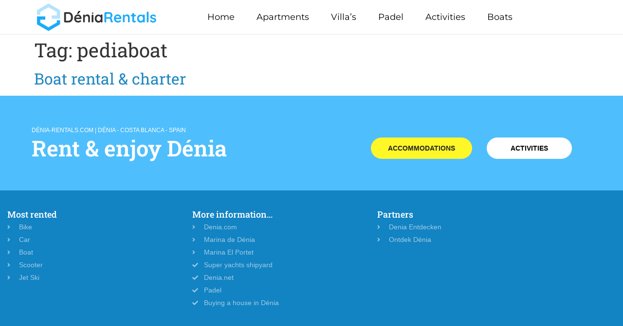

--- FILE ---
content_type: text/css
request_url: https://www.denia-rentals.com/wp-content/uploads/sites/13/elementor/css/post-3.css?ver=1763719004
body_size: 298
content:
.elementor-kit-3{--e-global-color-primary:#1cabfb;--e-global-color-secondary:#FF4268;--e-global-color-text:#7A7A7A;--e-global-color-accent:#00CE1B;--e-global-color-6acbc09:#E00817;--e-global-color-136a894:#EEE9DB70;--e-global-color-1ce17e1:#FFFFFF;--e-global-typography-primary-font-family:"Helvetica";--e-global-typography-primary-font-weight:600;--e-global-typography-secondary-font-family:"Roboto Slab";--e-global-typography-secondary-font-weight:400;--e-global-typography-text-font-family:"Roboto";--e-global-typography-text-font-weight:400;font-family:"Helvetica", Sans-serif;font-size:13px;font-weight:400;}.elementor-kit-3 e-page-transition{background-color:#FFBC7D;}.elementor-kit-3 a{color:#1F87C1;}.elementor-kit-3 h1{font-family:var( --e-global-typography-secondary-font-family ), Sans-serif;font-weight:var( --e-global-typography-secondary-font-weight );}.elementor-kit-3 h2{font-family:var( --e-global-typography-secondary-font-family ), Sans-serif;font-weight:var( --e-global-typography-secondary-font-weight );}.elementor-kit-3 h3{font-family:var( --e-global-typography-secondary-font-family ), Sans-serif;font-weight:var( --e-global-typography-secondary-font-weight );}.elementor-section.elementor-section-boxed > .elementor-container{max-width:1140px;}.e-con{--container-max-width:1140px;}.elementor-widget:not(:last-child){margin-block-end:0px;}.elementor-element{--widgets-spacing:0px 0px;--widgets-spacing-row:0px;--widgets-spacing-column:0px;}{}h1.entry-title{display:var(--page-title-display);}.site-header{padding-inline-end:0px;padding-inline-start:0px;}.site-footer .site-branding{flex-direction:column;align-items:stretch;}@media(max-width:1024px){.elementor-section.elementor-section-boxed > .elementor-container{max-width:1024px;}.e-con{--container-max-width:1024px;}}@media(max-width:767px){.elementor-section.elementor-section-boxed > .elementor-container{max-width:767px;}.e-con{--container-max-width:767px;}}

--- FILE ---
content_type: text/css
request_url: https://www.denia-rentals.com/wp-content/uploads/sites/13/elementor/css/post-17.css?ver=1763719005
body_size: 915
content:
.elementor-17 .elementor-element.elementor-element-7dfc0c:not(.elementor-motion-effects-element-type-background), .elementor-17 .elementor-element.elementor-element-7dfc0c > .elementor-motion-effects-container > .elementor-motion-effects-layer{background-color:#FFFFFF;}.elementor-17 .elementor-element.elementor-element-7dfc0c > .elementor-container{min-height:70px;}.elementor-17 .elementor-element.elementor-element-7dfc0c{border-style:solid;border-width:0px 0px 1px 0px;border-color:#E7E7E7;transition:background 0.3s, border 0.3s, border-radius 0.3s, box-shadow 0.3s;padding:0% 5% 0% 5%;}.elementor-17 .elementor-element.elementor-element-7dfc0c > .elementor-background-overlay{transition:background 0.3s, border-radius 0.3s, opacity 0.3s;}.elementor-bc-flex-widget .elementor-17 .elementor-element.elementor-element-a917638.elementor-column .elementor-widget-wrap{align-items:center;}.elementor-17 .elementor-element.elementor-element-a917638.elementor-column.elementor-element[data-element_type="column"] > .elementor-widget-wrap.elementor-element-populated{align-content:center;align-items:center;}.elementor-17 .elementor-element.elementor-element-a917638 > .elementor-element-populated{padding:0px 0px 0px 0px;}.elementor-17 .elementor-element.elementor-element-41975aaa{text-align:left;}.elementor-17 .elementor-element.elementor-element-41975aaa img{width:21vw;height:57px;object-fit:contain;object-position:center center;}.elementor-bc-flex-widget .elementor-17 .elementor-element.elementor-element-7fb95bf5.elementor-column .elementor-widget-wrap{align-items:center;}.elementor-17 .elementor-element.elementor-element-7fb95bf5.elementor-column.elementor-element[data-element_type="column"] > .elementor-widget-wrap.elementor-element-populated{align-content:center;align-items:center;}.elementor-17 .elementor-element.elementor-element-7fb95bf5 > .elementor-element-populated{padding:0px 0px 0px 0px;}.elementor-17 .elementor-element.elementor-element-2d966103{--e-transform-transition-duration:0ms;--e-nav-menu-horizontal-menu-item-margin:calc( 5px / 2 );--nav-menu-icon-size:20px;}.elementor-17 .elementor-element.elementor-element-2d966103 .elementor-menu-toggle{margin-left:auto;background-color:#FFFFFF;}.elementor-17 .elementor-element.elementor-element-2d966103 .elementor-nav-menu .elementor-item{font-family:"Montserrat", Sans-serif;font-size:18px;font-weight:400;}.elementor-17 .elementor-element.elementor-element-2d966103 .elementor-nav-menu--main .elementor-item{color:#000000;fill:#000000;padding-left:20px;padding-right:20px;}.elementor-17 .elementor-element.elementor-element-2d966103 .elementor-nav-menu--main .elementor-item:hover,
					.elementor-17 .elementor-element.elementor-element-2d966103 .elementor-nav-menu--main .elementor-item.elementor-item-active,
					.elementor-17 .elementor-element.elementor-element-2d966103 .elementor-nav-menu--main .elementor-item.highlighted,
					.elementor-17 .elementor-element.elementor-element-2d966103 .elementor-nav-menu--main .elementor-item:focus{color:#e40c14;fill:#e40c14;}.elementor-17 .elementor-element.elementor-element-2d966103 .elementor-nav-menu--main .elementor-item.elementor-item-active{color:#9E9E9E;}.elementor-17 .elementor-element.elementor-element-2d966103 .elementor-nav-menu--main:not(.elementor-nav-menu--layout-horizontal) .elementor-nav-menu > li:not(:last-child){margin-bottom:5px;}.elementor-17 .elementor-element.elementor-element-2d966103 .elementor-nav-menu--dropdown a, .elementor-17 .elementor-element.elementor-element-2d966103 .elementor-menu-toggle{color:#000000;fill:#000000;}.elementor-17 .elementor-element.elementor-element-2d966103 .elementor-nav-menu--dropdown{background-color:#FFFFFF;}.elementor-17 .elementor-element.elementor-element-2d966103 .elementor-nav-menu--dropdown a:hover,
					.elementor-17 .elementor-element.elementor-element-2d966103 .elementor-nav-menu--dropdown a:focus,
					.elementor-17 .elementor-element.elementor-element-2d966103 .elementor-nav-menu--dropdown a.elementor-item-active,
					.elementor-17 .elementor-element.elementor-element-2d966103 .elementor-nav-menu--dropdown a.highlighted,
					.elementor-17 .elementor-element.elementor-element-2d966103 .elementor-menu-toggle:hover,
					.elementor-17 .elementor-element.elementor-element-2d966103 .elementor-menu-toggle:focus{color:#9E9E9E;}.elementor-17 .elementor-element.elementor-element-2d966103 .elementor-nav-menu--dropdown a:hover,
					.elementor-17 .elementor-element.elementor-element-2d966103 .elementor-nav-menu--dropdown a:focus,
					.elementor-17 .elementor-element.elementor-element-2d966103 .elementor-nav-menu--dropdown a.elementor-item-active,
					.elementor-17 .elementor-element.elementor-element-2d966103 .elementor-nav-menu--dropdown a.highlighted{background-color:#FFFFFF;}.elementor-17 .elementor-element.elementor-element-2d966103 .elementor-nav-menu--dropdown a.elementor-item-active{color:var( --e-global-color-6acbc09 );}.elementor-17 .elementor-element.elementor-element-2d966103 .elementor-nav-menu--dropdown .elementor-item, .elementor-17 .elementor-element.elementor-element-2d966103 .elementor-nav-menu--dropdown  .elementor-sub-item{font-family:"Roboto", Sans-serif;font-size:18px;font-weight:500;}.elementor-17 .elementor-element.elementor-element-2d966103 .elementor-nav-menu--dropdown li:not(:last-child){border-style:solid;border-color:#E0E0E0;border-bottom-width:1px;}.elementor-17 .elementor-element.elementor-element-2d966103 div.elementor-menu-toggle{color:#000000;}.elementor-17 .elementor-element.elementor-element-2d966103 div.elementor-menu-toggle svg{fill:#000000;}.elementor-17 .elementor-element.elementor-element-2d966103 div.elementor-menu-toggle:hover, .elementor-17 .elementor-element.elementor-element-2d966103 div.elementor-menu-toggle:focus{color:#000000;}.elementor-17 .elementor-element.elementor-element-2d966103 div.elementor-menu-toggle:hover svg, .elementor-17 .elementor-element.elementor-element-2d966103 div.elementor-menu-toggle:focus svg{fill:#000000;}.elementor-theme-builder-content-area{height:400px;}.elementor-location-header:before, .elementor-location-footer:before{content:"";display:table;clear:both;}@media(min-width:768px){.elementor-17 .elementor-element.elementor-element-a917638{width:29.665%;}.elementor-17 .elementor-element.elementor-element-7fb95bf5{width:70%;}}@media(max-width:1024px){.elementor-17 .elementor-element.elementor-element-7dfc0c{border-width:0px 0px 0px 0px;}.elementor-17 .elementor-element.elementor-element-41975aaa img{width:31vw;}.elementor-17 .elementor-element.elementor-element-2d966103 .elementor-nav-menu .elementor-item{font-size:14px;}.elementor-17 .elementor-element.elementor-element-2d966103{--e-nav-menu-horizontal-menu-item-margin:calc( 0px / 2 );}.elementor-17 .elementor-element.elementor-element-2d966103 .elementor-nav-menu--main:not(.elementor-nav-menu--layout-horizontal) .elementor-nav-menu > li:not(:last-child){margin-bottom:0px;}}@media(max-width:767px){.elementor-17 .elementor-element.elementor-element-7dfc0c > .elementor-container{min-height:70px;}.elementor-17 .elementor-element.elementor-element-7dfc0c{border-width:0px 0px 1px 0px;padding:0px 5px 0px 5px;}.elementor-17 .elementor-element.elementor-element-a917638{width:75%;}.elementor-17 .elementor-element.elementor-element-41975aaa > .elementor-widget-container{margin:0px 0px 0px 10px;}.elementor-17 .elementor-element.elementor-element-41975aaa img{width:290px;height:73px;}.elementor-17 .elementor-element.elementor-element-7fb95bf5{width:25%;}.elementor-17 .elementor-element.elementor-element-7fb95bf5 > .elementor-widget-wrap > .elementor-widget:not(.elementor-widget__width-auto):not(.elementor-widget__width-initial):not(:last-child):not(.elementor-absolute){margin-bottom:0px;}.elementor-17 .elementor-element.elementor-element-2d966103 .elementor-nav-menu .elementor-item{font-size:20px;}.elementor-17 .elementor-element.elementor-element-2d966103 .elementor-nav-menu--dropdown a{padding-top:22px;padding-bottom:22px;}}

--- FILE ---
content_type: text/css
request_url: https://www.denia-rentals.com/wp-content/uploads/sites/13/elementor/css/post-31.css?ver=1763719005
body_size: 1486
content:
.elementor-31 .elementor-element.elementor-element-7d72135e > .elementor-container > .elementor-column > .elementor-widget-wrap{align-content:center;align-items:center;}.elementor-31 .elementor-element.elementor-element-7d72135e:not(.elementor-motion-effects-element-type-background), .elementor-31 .elementor-element.elementor-element-7d72135e > .elementor-motion-effects-container > .elementor-motion-effects-layer{background-color:#4FBEFC;}.elementor-31 .elementor-element.elementor-element-7d72135e{transition:background 0.3s, border 0.3s, border-radius 0.3s, box-shadow 0.3s;margin-top:0px;margin-bottom:0px;padding:50px 50px 50px 50px;}.elementor-31 .elementor-element.elementor-element-7d72135e > .elementor-background-overlay{transition:background 0.3s, border-radius 0.3s, opacity 0.3s;}.elementor-31 .elementor-element.elementor-element-4a80e9ce > .elementor-widget-container{margin:0px 0px 5px 0px;}.elementor-31 .elementor-element.elementor-element-4a80e9ce .elementor-heading-title{font-size:12px;font-weight:300;text-transform:uppercase;color:#ffffff;}.elementor-31 .elementor-element.elementor-element-a767224 > .elementor-widget-container{margin:3px 0px 0px 0px;}.elementor-31 .elementor-element.elementor-element-a767224{text-align:left;}.elementor-31 .elementor-element.elementor-element-a767224 .elementor-heading-title{font-size:45px;font-weight:600;color:#ffffff;}.elementor-bc-flex-widget .elementor-31 .elementor-element.elementor-element-3a14302.elementor-column .elementor-widget-wrap{align-items:flex-end;}.elementor-31 .elementor-element.elementor-element-3a14302.elementor-column.elementor-element[data-element_type="column"] > .elementor-widget-wrap.elementor-element-populated{align-content:flex-end;align-items:flex-end;}.elementor-31 .elementor-element.elementor-element-1e3f0996 .elementor-button{background-color:#FFF727;font-size:14px;font-weight:600;text-transform:uppercase;fill:#262626;color:#262626;border-radius:50px 50px 50px 50px;padding:15px 35px 15px 35px;}.elementor-31 .elementor-element.elementor-element-1e3f0996 .elementor-button:hover, .elementor-31 .elementor-element.elementor-element-1e3f0996 .elementor-button:focus{background-color:#ffffff;color:#000000;}.elementor-31 .elementor-element.elementor-element-1e3f0996 .elementor-button:hover svg, .elementor-31 .elementor-element.elementor-element-1e3f0996 .elementor-button:focus svg{fill:#000000;}.elementor-bc-flex-widget .elementor-31 .elementor-element.elementor-element-3493aeb3.elementor-column .elementor-widget-wrap{align-items:flex-end;}.elementor-31 .elementor-element.elementor-element-3493aeb3.elementor-column.elementor-element[data-element_type="column"] > .elementor-widget-wrap.elementor-element-populated{align-content:flex-end;align-items:flex-end;}.elementor-31 .elementor-element.elementor-element-46abef4a .elementor-button{background-color:#ffffff;font-size:14px;font-weight:600;text-transform:uppercase;fill:#000000;color:#000000;border-radius:50px 50px 50px 50px;padding:15px 35px 15px 34px;}.elementor-31 .elementor-element.elementor-element-46abef4a .elementor-button:hover, .elementor-31 .elementor-element.elementor-element-46abef4a .elementor-button:focus{background-color:#00ce1b;color:#ffffff;}.elementor-31 .elementor-element.elementor-element-46abef4a .elementor-button:hover svg, .elementor-31 .elementor-element.elementor-element-46abef4a .elementor-button:focus svg{fill:#ffffff;}.elementor-31 .elementor-element.elementor-element-4c6cd030 > .elementor-container > .elementor-column > .elementor-widget-wrap{align-content:flex-start;align-items:flex-start;}.elementor-31 .elementor-element.elementor-element-4c6cd030:not(.elementor-motion-effects-element-type-background), .elementor-31 .elementor-element.elementor-element-4c6cd030 > .elementor-motion-effects-container > .elementor-motion-effects-layer{background-color:#1283C3;}.elementor-31 .elementor-element.elementor-element-4c6cd030{transition:background 0.3s, border 0.3s, border-radius 0.3s, box-shadow 0.3s;padding:25px 0px 70px 0px;}.elementor-31 .elementor-element.elementor-element-4c6cd030 > .elementor-background-overlay{transition:background 0.3s, border-radius 0.3s, opacity 0.3s;}.elementor-31 .elementor-element.elementor-element-11bf0c8d > .elementor-widget-container{margin:0px 0px 7px 0px;padding:0px 0px 0px 0px;}.elementor-31 .elementor-element.elementor-element-11bf0c8d .elementor-heading-title{font-size:18px;font-weight:500;color:#ffffff;}.elementor-31 .elementor-element.elementor-element-4c21a2cb .elementor-icon-list-items:not(.elementor-inline-items) .elementor-icon-list-item:not(:last-child){padding-block-end:calc(5px/2);}.elementor-31 .elementor-element.elementor-element-4c21a2cb .elementor-icon-list-items:not(.elementor-inline-items) .elementor-icon-list-item:not(:first-child){margin-block-start:calc(5px/2);}.elementor-31 .elementor-element.elementor-element-4c21a2cb .elementor-icon-list-items.elementor-inline-items .elementor-icon-list-item{margin-inline:calc(5px/2);}.elementor-31 .elementor-element.elementor-element-4c21a2cb .elementor-icon-list-items.elementor-inline-items{margin-inline:calc(-5px/2);}.elementor-31 .elementor-element.elementor-element-4c21a2cb .elementor-icon-list-items.elementor-inline-items .elementor-icon-list-item:after{inset-inline-end:calc(-5px/2);}.elementor-31 .elementor-element.elementor-element-4c21a2cb .elementor-icon-list-icon i{color:rgba(255,255,255,0.6);transition:color 0.3s;}.elementor-31 .elementor-element.elementor-element-4c21a2cb .elementor-icon-list-icon svg{fill:rgba(255,255,255,0.6);transition:fill 0.3s;}.elementor-31 .elementor-element.elementor-element-4c21a2cb{--e-icon-list-icon-size:12px;--icon-vertical-offset:0px;}.elementor-31 .elementor-element.elementor-element-4c21a2cb .elementor-icon-list-icon{padding-inline-end:4px;}.elementor-31 .elementor-element.elementor-element-4c21a2cb .elementor-icon-list-item > .elementor-icon-list-text, .elementor-31 .elementor-element.elementor-element-4c21a2cb .elementor-icon-list-item > a{font-size:14px;font-weight:300;}.elementor-31 .elementor-element.elementor-element-4c21a2cb .elementor-icon-list-text{color:rgba(255,255,255,0.6);transition:color 0.3s;}.elementor-31 .elementor-element.elementor-element-fada39e > .elementor-widget-container{margin:0px 0px 7px 0px;}.elementor-31 .elementor-element.elementor-element-fada39e .elementor-heading-title{font-size:18px;font-weight:500;color:#ffffff;}.elementor-31 .elementor-element.elementor-element-3d00119 .elementor-icon-list-items:not(.elementor-inline-items) .elementor-icon-list-item:not(:last-child){padding-block-end:calc(5px/2);}.elementor-31 .elementor-element.elementor-element-3d00119 .elementor-icon-list-items:not(.elementor-inline-items) .elementor-icon-list-item:not(:first-child){margin-block-start:calc(5px/2);}.elementor-31 .elementor-element.elementor-element-3d00119 .elementor-icon-list-items.elementor-inline-items .elementor-icon-list-item{margin-inline:calc(5px/2);}.elementor-31 .elementor-element.elementor-element-3d00119 .elementor-icon-list-items.elementor-inline-items{margin-inline:calc(-5px/2);}.elementor-31 .elementor-element.elementor-element-3d00119 .elementor-icon-list-items.elementor-inline-items .elementor-icon-list-item:after{inset-inline-end:calc(-5px/2);}.elementor-31 .elementor-element.elementor-element-3d00119 .elementor-icon-list-icon i{color:rgba(255,255,255,0.6);transition:color 0.3s;}.elementor-31 .elementor-element.elementor-element-3d00119 .elementor-icon-list-icon svg{fill:rgba(255,255,255,0.6);transition:fill 0.3s;}.elementor-31 .elementor-element.elementor-element-3d00119{--e-icon-list-icon-size:12px;--icon-vertical-offset:0px;}.elementor-31 .elementor-element.elementor-element-3d00119 .elementor-icon-list-icon{padding-inline-end:4px;}.elementor-31 .elementor-element.elementor-element-3d00119 .elementor-icon-list-item > .elementor-icon-list-text, .elementor-31 .elementor-element.elementor-element-3d00119 .elementor-icon-list-item > a{font-size:14px;font-weight:300;}.elementor-31 .elementor-element.elementor-element-3d00119 .elementor-icon-list-text{color:rgba(255,255,255,0.6);transition:color 0.3s;}.elementor-31 .elementor-element.elementor-element-f33160f > .elementor-widget-container{margin:0px 0px 7px 0px;}.elementor-31 .elementor-element.elementor-element-f33160f .elementor-heading-title{font-size:18px;font-weight:500;color:#ffffff;}.elementor-31 .elementor-element.elementor-element-17061d5 .elementor-icon-list-items:not(.elementor-inline-items) .elementor-icon-list-item:not(:last-child){padding-block-end:calc(5px/2);}.elementor-31 .elementor-element.elementor-element-17061d5 .elementor-icon-list-items:not(.elementor-inline-items) .elementor-icon-list-item:not(:first-child){margin-block-start:calc(5px/2);}.elementor-31 .elementor-element.elementor-element-17061d5 .elementor-icon-list-items.elementor-inline-items .elementor-icon-list-item{margin-inline:calc(5px/2);}.elementor-31 .elementor-element.elementor-element-17061d5 .elementor-icon-list-items.elementor-inline-items{margin-inline:calc(-5px/2);}.elementor-31 .elementor-element.elementor-element-17061d5 .elementor-icon-list-items.elementor-inline-items .elementor-icon-list-item:after{inset-inline-end:calc(-5px/2);}.elementor-31 .elementor-element.elementor-element-17061d5 .elementor-icon-list-icon i{color:rgba(255,255,255,0.6);transition:color 0.3s;}.elementor-31 .elementor-element.elementor-element-17061d5 .elementor-icon-list-icon svg{fill:rgba(255,255,255,0.6);transition:fill 0.3s;}.elementor-31 .elementor-element.elementor-element-17061d5{--e-icon-list-icon-size:12px;--icon-vertical-offset:0px;}.elementor-31 .elementor-element.elementor-element-17061d5 .elementor-icon-list-icon{padding-inline-end:4px;}.elementor-31 .elementor-element.elementor-element-17061d5 .elementor-icon-list-item > .elementor-icon-list-text, .elementor-31 .elementor-element.elementor-element-17061d5 .elementor-icon-list-item > a{font-size:14px;font-weight:300;}.elementor-31 .elementor-element.elementor-element-17061d5 .elementor-icon-list-text{color:rgba(255,255,255,0.6);transition:color 0.3s;}.elementor-31 .elementor-element.elementor-element-6078a2f8 > .elementor-container > .elementor-column > .elementor-widget-wrap{align-content:center;align-items:center;}.elementor-31 .elementor-element.elementor-element-6078a2f8:not(.elementor-motion-effects-element-type-background), .elementor-31 .elementor-element.elementor-element-6078a2f8 > .elementor-motion-effects-container > .elementor-motion-effects-layer{background-color:#126593;}.elementor-31 .elementor-element.elementor-element-6078a2f8 > .elementor-container{min-height:50px;}.elementor-31 .elementor-element.elementor-element-6078a2f8{transition:background 0.3s, border 0.3s, border-radius 0.3s, box-shadow 0.3s;}.elementor-31 .elementor-element.elementor-element-6078a2f8 > .elementor-background-overlay{transition:background 0.3s, border-radius 0.3s, opacity 0.3s;}.elementor-31 .elementor-element.elementor-element-cdc2f56{text-align:left;}.elementor-31 .elementor-element.elementor-element-cdc2f56 .elementor-heading-title{font-size:14px;font-weight:300;color:rgba(255,255,255,0.37);}.elementor-31 .elementor-element.elementor-element-16e0b560{--grid-template-columns:repeat(0, auto);--icon-size:15px;--grid-column-gap:24px;--grid-row-gap:0px;}.elementor-31 .elementor-element.elementor-element-16e0b560 .elementor-widget-container{text-align:right;}.elementor-31 .elementor-element.elementor-element-16e0b560 .elementor-social-icon{background-color:rgba(0,0,0,0);--icon-padding:0em;}.elementor-31 .elementor-element.elementor-element-16e0b560 .elementor-social-icon i{color:rgba(255,255,255,0.39);}.elementor-31 .elementor-element.elementor-element-16e0b560 .elementor-social-icon svg{fill:rgba(255,255,255,0.39);}.elementor-31 .elementor-element.elementor-element-16e0b560 .elementor-social-icon:hover i{color:#ffffff;}.elementor-31 .elementor-element.elementor-element-16e0b560 .elementor-social-icon:hover svg{fill:#ffffff;}.elementor-theme-builder-content-area{height:400px;}.elementor-location-header:before, .elementor-location-footer:before{content:"";display:table;clear:both;}@media(max-width:1024px){.elementor-31 .elementor-element.elementor-element-7d72135e{padding:50px 20px 50px 20px;}.elementor-31 .elementor-element.elementor-element-a767224 .elementor-heading-title{font-size:30px;}.elementor-31 .elementor-element.elementor-element-1e3f0996 .elementor-button{font-size:12px;}.elementor-31 .elementor-element.elementor-element-46abef4a > .elementor-widget-container{padding:0px 0px 0px 0px;}.elementor-31 .elementor-element.elementor-element-46abef4a .elementor-button{font-size:12px;}.elementor-31 .elementor-element.elementor-element-4c6cd030{padding:25px 25px 50px 25px;}.elementor-31 .elementor-element.elementor-element-4c21a2cb .elementor-icon-list-item > .elementor-icon-list-text, .elementor-31 .elementor-element.elementor-element-4c21a2cb .elementor-icon-list-item > a{font-size:13px;}.elementor-31 .elementor-element.elementor-element-3d00119 .elementor-icon-list-item > .elementor-icon-list-text, .elementor-31 .elementor-element.elementor-element-3d00119 .elementor-icon-list-item > a{font-size:13px;}.elementor-31 .elementor-element.elementor-element-17061d5 .elementor-icon-list-item > .elementor-icon-list-text, .elementor-31 .elementor-element.elementor-element-17061d5 .elementor-icon-list-item > a{font-size:13px;}.elementor-31 .elementor-element.elementor-element-6078a2f8{padding:25px 20px 25px 20px;}.elementor-31 .elementor-element.elementor-element-16e0b560 .elementor-widget-container{text-align:right;}}@media(max-width:767px){.elementor-31 .elementor-element.elementor-element-7d72135e{padding:30px 20px 30px 20px;}.elementor-31 .elementor-element.elementor-element-4a80e9ce{text-align:left;}.elementor-31 .elementor-element.elementor-element-a767224 > .elementor-widget-container{padding:0px 0px 15px 0px;}.elementor-31 .elementor-element.elementor-element-a767224{text-align:left;}.elementor-31 .elementor-element.elementor-element-a767224 .elementor-heading-title{font-size:30px;}.elementor-31 .elementor-element.elementor-element-3a14302{width:100%;}.elementor-31 .elementor-element.elementor-element-3a14302 > .elementor-widget-wrap > .elementor-widget:not(.elementor-widget__width-auto):not(.elementor-widget__width-initial):not(:last-child):not(.elementor-absolute){margin-bottom:0px;}.elementor-31 .elementor-element.elementor-element-3a14302 > .elementor-element-populated{margin:0px 0px 0px 0px;--e-column-margin-right:0px;--e-column-margin-left:0px;padding:0px 0px 0px 0px;}.elementor-31 .elementor-element.elementor-element-1e3f0996{width:100%;max-width:100%;}.elementor-31 .elementor-element.elementor-element-1e3f0996 .elementor-button{padding:15px 20px 15px 20px;}.elementor-31 .elementor-element.elementor-element-3493aeb3{width:100%;}.elementor-31 .elementor-element.elementor-element-3493aeb3 > .elementor-widget-wrap > .elementor-widget:not(.elementor-widget__width-auto):not(.elementor-widget__width-initial):not(:last-child):not(.elementor-absolute){margin-bottom:0px;}.elementor-31 .elementor-element.elementor-element-3493aeb3 > .elementor-element-populated{margin:19px 0px 0px 0px;--e-column-margin-right:0px;--e-column-margin-left:0px;padding:0px 0px 0px 0px;}.elementor-31 .elementor-element.elementor-element-46abef4a > .elementor-widget-container{margin:0px 0px 0px 0px;}.elementor-31 .elementor-element.elementor-element-46abef4a .elementor-button{padding:15px 20px 15px 20px;}.elementor-31 .elementor-element.elementor-element-4c6cd030{padding:0px 020px 30px 20px;}.elementor-31 .elementor-element.elementor-element-67cf8650{width:50%;}.elementor-31 .elementor-element.elementor-element-0b0899c{width:50%;}.elementor-31 .elementor-element.elementor-element-4a1d099{width:50%;}.elementor-31 .elementor-element.elementor-element-6078a2f8{padding:20px 20px 20px 20px;}.elementor-31 .elementor-element.elementor-element-cdc2f56 > .elementor-widget-container{padding:0px 0px 25px 0px;}.elementor-31 .elementor-element.elementor-element-cdc2f56{text-align:center;}.elementor-31 .elementor-element.elementor-element-16e0b560 .elementor-widget-container{text-align:center;}}@media(min-width:768px){.elementor-31 .elementor-element.elementor-element-5deee6c2{width:54.747%;}.elementor-31 .elementor-element.elementor-element-3a14302{width:27.281%;}.elementor-31 .elementor-element.elementor-element-3493aeb3{width:17.971%;}}@media(max-width:1024px) and (min-width:768px){.elementor-31 .elementor-element.elementor-element-5deee6c2{width:50%;}.elementor-31 .elementor-element.elementor-element-3a14302{width:25%;}.elementor-31 .elementor-element.elementor-element-3493aeb3{width:22%;}.elementor-31 .elementor-element.elementor-element-67cf8650{width:25%;}.elementor-31 .elementor-element.elementor-element-0b0899c{width:25%;}.elementor-31 .elementor-element.elementor-element-4a1d099{width:25%;}}

--- FILE ---
content_type: text/css
request_url: https://www.denia-rentals.com/wp-content/uploads/sites/13/so-css/so-css-hello-elementor.css?ver=1709816596
body_size: 1683
content:
body {
  font-size: 1.1rem !important;
}

.bizintro {margin-top:50px;}
.biz {
		    border: solid 1px #746c6c;
		background-color:#fff;
		padding-bottom:20px;
}

.bizhero {margin-top:10px; margin-bottom:20px;}
.bizname {
      font-size: 22px;
    font-weight: bold;
		text-align:center;
}


.bizlogo {
    height: 110px;
		position:relative;
}

.bizlogo img {
 max-width: 200px;
    max-height: 80px;
    position: absolute;
    left: 0;
    right: 0;
    margin: auto;
    top: 0;
    bottom: 0;
}

.blocklink {
		margin-left:10px;
		margin-right:10px;
		background-color: #fff;		
}

.blocklink ul.arrowlist li {padding-left:5px; }

.blocklink ul {
    padding: 0;
    margin: 16px 0 0 0 !important;  
}

.blocklink ul li {
    list-style: none;
    padding: 0;
    margin: 0;
}

.blocklink a {
    color: #222;
		font-size: 20px;
}

.blocklink a:hover {color: #1cabfb; tex-decoration:underline;}

.blocklink {position:relative;}
.blocklink h3 {
    display: block;
    background-color: #fff727;
    color: #000;
    position: absolute;
    top: 0;
    left: 0;
    z-index: 1;
    font-size: 19px;
    max-width: 60%;
    padding: 6px 10px;
		word-wrap: break-word;
}

.elementor-widget-text-editor h1 {font-weight:bold;}
.elementor-widget-text-editor h2 {font-weight:bold;}
.elementor-widget-text-editor h3 {}
.elementor-widget-text-editor h4 {}

.elementor-widget-text-editor ol {margin-bottom: 20px;}

/*leestips : onderwerken op de pagina als linklijst bovenaan */

.leestips ul {margin:0; padding:0;}

.leestips ul li {
    display: inline-flex;
 margin: 0 1% 10px 0;
}

.leestips ul li a {
    border: none;
    background-color: #f7e4f8;
    font-size: 16px;
    padding: 2px 10px;
    color: #000;
}

.leestips ul li a:hover {
    border: none;
    background-color: #f9b4fd;
}

.elementor-widget-text-editor ul {
    margin-bottom: 15px;
}

/*booking.com wide bar */
.bookingwide {
    height: 270px;
}

/*padding left right naast sections*/
.elementor-column-gap-default>.elementor-column>.elementor-element-populated {
    padding: 15px;
}

/*toon verhuurbedrijven van 1 onderwerp achter elkaar*/
.singleitem ul li {
    display: inline-flex;
    border: solid 1px #dae5f9;
    background-color: #f5f8fc;
    border-radius: 4px;
    margin-bottom: 12px;
    margin-right: 13px;
    font-size: 17px;
}


/*activity*/
.act {border:solid 1px #f5f5f5; border-radius:6px;background-color:#fff; transition: all .2s ease-in-out; }
.act:hover img { transform: scale(1.04);transition: all .2s ease-in-out;}
.actprice:before {content: 'From € ';float: left;
    margin-right: 7px;}
.acttitle h2 {    font-size: 20px;
    font-weight: 700;
    margin-bottom: 18px;
    font-family: sans-serif;
    line-height: 25px; }
.actprice:after  {content:'per person'; margin-left:5px;} 
.actprice { display: flex;
    font-weight: 700;
    margin-top: 15px;
    color: #e64253;
    padding-left: 30px; }
.actusp {font-size:16px;}

.rtitle h2 {
font-size:40px;}

.introbox h2 {
    font-weight: 700;
    font-size: 17px;
    background-color: #222;
    color: #fff;
    width: fit-content;
    padding: 2px 8px;
    text-transform: lowercase;
}

.introbox h1 {font-size:30px;}
/*pedia stuff*/

.pediatitle {margin:0 !important;}
.pediatitle h3 {
			font-weight:bold;
		font-size:24px;
		    margin-bottom: 0;
		padding: 8px 20px;
}

.pediawrap {
box-shadow: 0px 3px 8px #00000026;
		background-color:#fff;
		margin-bottom: 30px !important;
}

.pediawrap img {padding: 6px 6px 0 6px;}


.pediabox ul li:before {
    content: '→';
    margin-right: 7px;
}

.pediabox ul {	
    margin: 0;
    padding: 0;
padding-bottom: 20px;
		padding-top:5px; 
    font-size: 16px;}

.pediabox ul a {text-decoration:none; color:#555;}
.pediabox ul a:hover {text-decoration:underline;}
.pediabox ul li {list-style-type:none; padding: 2px 20px; }

/*arrowlist*/

ul.arrowlist li:before {
    content: '→';
    margin-right: 7px;
}

ul.arrowlist {	
    margin: 0;
    padding: 0;
padding-bottom: 20px;
		padding-top:5px; 
    font-size: 17px;}

ul.arrowlist a {text-decoration:none; color:#555;}
ul.arrowlist a:hover {text-decoration:underline;}
ul.arrowlist li {list-style-type:none; padding: 2px 20px; }


/*algemene settings voor header*/
.header {margin-bottom:30px; height:450px;}


.headertxtwrap {
    display: inline-flex;
    justify-content: flex-end;
    margin-bottom: 30px;
}

.headertxtwrapright {
    display: flex;
    justify-content: end;
		text-align:right;
}

.header h2 {
    color: #FFF;
    background-color: #1cabfb;
		font-family: 'Roboto Slab';
    font-weight: bold;
    font-size: 40px;
    /* text-shadow: 0 0 3px white; */
    display: inline-block;
    padding: 3px 12px;
		margin:0;
}

.header h3 {
		   font-weight: bold;
    font-size: 24px;
		color:#fff;
		    margin: 10px 0 10px 0;
}


/*block quote*/

.quote { font-size: 30px;
    text-align: center;
    font-weight: 700;
    max-width: 800px;
    margin-bottom: 40px;
		margin-top:40px;
    display: block;
    margin-left: auto;
    margin-right: auto;
    font-style: italic;
    color: #5b7a9b;}

p.quote::after {
    content: '"';
}
p.quote:before {
    content: '"';
}

a.knop {
  background-color: #e00817;
  color: #FFF;
  padding: 8px 24px;
		margin-top:15px;
  border-radius: 100px;
display: block;
    width: fit-content;
}

a.knop:hover {
  background-color: #ff841a;
}

a.knopxl {
    text-shadow: 0 0 2px rgb(0 0 0 / 35%);
    font-size: 20px;
    text-transform: none;
     padding: 9px 35px;
    border-radius: 1000px;
    color: #FFF;
    background-color: #44bb6d;
    text-align: center;
    box-shadow: inset 0 -2px 0 0 #35a85c;
    font-weight: 700;
    margin: 10px 0 10px 0;
    display: inline-block;
}

a.knopxl:hover {
    background-color: #35a85c;
    box-shadow: inset 0 -2px 0 0 #4d9b60;
    text-decoration: none;
}


/*media queries */

@media only screen and (max-width: 767px) { 
		
		
		h1 {font-size:32px;}
		h2 {font-size:26px;}
		h3 {font-size:22px;}
		.header {height:250px; margin-bottom:10px;}
.header h2 {font-size:22px;}
.header h3 {font-size: 16px;}
.rtitle h2 {font-size: 30px; font-weight:bold;}
.introbox h1 {font-size: 14px;}
.introbox h2  {font-size: 15px;}
		.pediabox ul {font-size: 17px;}
		.bookingwide {height:440px}

		.headertxtwrap {
		    display: flex;
    justify-content: end;
    text-align: left;
}
		
		
		
		
}

--- FILE ---
content_type: image/svg+xml
request_url: https://www.denia-rentals.com/wp-content/uploads/sites/13/2023/03/logo-denia-rentals-wide.svg
body_size: 2449
content:
<svg xmlns="http://www.w3.org/2000/svg" xmlns:xlink="http://www.w3.org/1999/xlink" id="Laag_1" x="0px" y="0px" width="258.3px" height="59.7px" viewBox="0 0 258.3 59.7" style="enable-background:new 0 0 258.3 59.7;" xml:space="preserve"><style type="text/css">	.st0{fill:#1CABFB;}	.st1{fill:#B4E3FE;}	.st2{fill:#333333;}</style><path class="st0" d="M17.8,28v7H7v6.3l9,5.1l9,5.3l9-5.3l9-5.1v-4.9h7v8.8l-12.5,7.2L25,59.7l-12.5-7.2L0,45.2V28H17.8z"></path><path class="st1" d="M25,0l12.5,7.2L50,14.5V33h-18v-7H43v-7.4l-9-5.3l-9-5.1l-9,5.1l-9,5.3v5.9H0v-10l12.5-7.2L25,0z"></path><path class="st2" d="M77.3,25.7c-0.4-1.3-1-2.5-1.8-3.6c-0.8-1-1.8-1.8-3-2.4c-1.2-0.6-2.5-0.9-4.1-0.9h-7.6c-0.6,0-1,0.2-1.4,0.6  c-0.4,0.4-0.6,0.8-0.6,1.4v18.3c0,0.6,0.2,1,0.6,1.4s0.8,0.6,1.4,0.6h7.6c2.1,0,3.8-0.5,5.2-1.5c1.4-1,2.5-2.3,3.2-4  c0.7-1.7,1.1-3.5,1.1-5.6C77.9,28.5,77.7,27,77.3,25.7z M73.2,33.7c-0.4,1.1-1,2-1.9,2.7c-0.8,0.7-1.9,1-3.3,1h-5.2v0.3l-0.2-0.3  h0.2V22.5h-0.3l0.3-0.3v0.3h5.2c1,0,1.8,0.2,2.6,0.6c0.7,0.4,1.3,1,1.8,1.6c0.5,0.7,0.8,1.5,1,2.4c0.2,0.9,0.3,1.8,0.3,2.8  C73.8,31.3,73.6,32.5,73.2,33.7z"></path><path class="st2" d="M89.3,41.4L89.3,41.4c-1.8,0-3.4-0.4-4.7-1.1c-1.3-0.8-2.3-1.8-3-3.1c-0.7-1.3-1.1-2.8-1.1-4.4l0,0  c0-1.9,0.4-3.5,1.2-4.9c0.8-1.3,1.8-2.4,3-3.1c1.2-0.7,2.6-1.1,4-1.1l0,0c1.1,0,2.1,0.2,3.1,0.7s1.8,1.1,2.6,1.8  C95,27.1,95.6,28,96,29c0.4,1,0.6,2.1,0.6,3.2l0,0c0,0.5-0.2,0.9-0.6,1.2c-0.4,0.3-0.8,0.5-1.3,0.5l0,0H82.6l-0.9-3.2h11.6l-0.7,0.6  v-0.9c0-0.6-0.3-1.2-0.6-1.6c-0.4-0.5-0.9-0.9-1.5-1.1c-0.6-0.3-1.2-0.4-1.8-0.4l0,0c-0.6,0-1.2,0.1-1.8,0.2c-0.5,0.2-1,0.5-1.4,0.9  c-0.4,0.4-0.7,0.9-1,1.6c-0.2,0.7-0.3,1.5-0.3,2.6l0,0c0,1.1,0.2,2.1,0.7,2.9c0.5,0.8,1.1,1.4,1.8,1.8s1.5,0.6,2.4,0.6l0,0  c0.8,0,1.4-0.1,1.9-0.2c0.5-0.1,0.8-0.3,1.1-0.5c0.3-0.2,0.5-0.3,0.8-0.5l0,0c0.4-0.2,0.7-0.3,1.1-0.3l0,0c0.5,0,0.9,0.2,1.2,0.5  c0.3,0.3,0.5,0.7,0.5,1.1l0,0c0,0.6-0.3,1.1-0.9,1.5l0,0c-0.5,0.5-1.3,0.9-2.3,1.2C91.4,41.2,90.4,41.4,89.3,41.4z"></path><path class="st2" d="M108.9,23.8L108.9,23.8c1.6,0,2.8,0.3,3.6,1c0.8,0.7,1.4,1.5,1.7,2.6c0.3,1.1,0.5,2.3,0.5,3.6l0,0v8.1  c0,0.6-0.2,1-0.5,1.4c-0.4,0.4-0.8,0.6-1.4,0.6l0,0c-0.5,0-1-0.2-1.4-0.6c-0.4-0.4-0.5-0.8-0.5-1.4l0,0V31c0-0.7-0.1-1.3-0.3-1.9  c-0.2-0.6-0.5-1-1-1.3c-0.5-0.3-1.1-0.5-2-0.5l0,0c-0.8,0-1.6,0.2-2.1,0.5c-0.6,0.3-1,0.8-1.3,1.3c-0.3,0.6-0.5,1.2-0.5,1.9l0,0v8.1  c0,0.6-0.2,1-0.5,1.4c-0.4,0.4-0.8,0.6-1.4,0.6l0,0c-0.5,0-1-0.2-1.4-0.6c-0.4-0.4-0.5-0.8-0.5-1.4l0,0V26c0-0.5,0.2-1,0.5-1.4  c0.4-0.4,0.8-0.6,1.4-0.6l0,0c0.5,0,1,0.2,1.4,0.6c0.4,0.4,0.5,0.8,0.5,1.4l0,0v1.4l-0.5-0.1c0.2-0.4,0.5-0.7,0.8-1.1  c0.4-0.4,0.8-0.8,1.3-1.2c0.5-0.4,1-0.7,1.7-0.9C107.5,23.9,108.2,23.8,108.9,23.8z"></path><path class="st2" d="M122.3,26v13.1c0,0.6-0.2,1-0.5,1.4c-0.4,0.4-0.8,0.6-1.4,0.6l0,0c-0.5,0-1-0.2-1.4-0.6  c-0.4-0.4-0.5-0.8-0.5-1.4l0,0V26c0-0.5,0.2-1,0.5-1.4c0.4-0.4,0.8-0.6,1.4-0.6l0,0c0.5,0,1,0.2,1.4,0.6  C122.2,25,122.3,25.5,122.3,26L122.3,26z"></path><path class="st2" d="M120.4,22.3L120.4,22.3c-0.5,0-0.9-0.1-1.1-0.3c-0.2-0.2-0.3-0.5-0.3-0.9l0,0v-0.5c0-0.5,0.1-0.8,0.4-0.9  c0.2-0.2,0.6-0.2,1.1-0.2l0,0c0.5,0,0.9,0.1,1.2,0.3c0.2,0.2,0.3,0.5,0.3,0.9l0,0v0.5c0,0.5-0.1,0.8-0.4,0.9  C121.3,22.2,120.9,22.3,120.4,22.3z"></path><path class="st2" d="M141.3,24.3c-0.4-0.4-0.8-0.5-1.4-0.5c-0.5,0-1,0.2-1.4,0.6c-0.4,0.4-0.5,0.8-0.5,1.4v0.1  c-0.2-0.2-0.4-0.4-0.6-0.5c-0.6-0.4-1.2-0.8-2-1c-0.8-0.3-1.6-0.4-2.5-0.4c-1.4,0-2.7,0.4-3.9,1.1c-1.2,0.8-2.1,1.8-2.8,3.1  c-0.7,1.3-1,2.8-1,4.6c0,1.7,0.3,3.2,1,4.6c0.7,1.3,1.6,2.3,2.8,3.1c1.2,0.8,2.5,1.1,4,1.1c0.8,0,1.5-0.1,2.2-0.4  c0.7-0.3,1.3-0.6,1.8-1c0.4-0.3,0.7-0.6,1-0.9c0,0.5,0.2,1,0.5,1.4c0.4,0.4,0.8,0.6,1.4,0.6c0.5,0,1-0.2,1.4-0.6  c0.4-0.4,0.5-0.8,0.5-1.4V25.7C141.9,25.2,141.7,24.7,141.3,24.3z M137.6,35.3c-0.4,0.8-0.9,1.4-1.6,1.9c-0.7,0.5-1.5,0.7-2.4,0.7  c-0.9,0-1.7-0.2-2.4-0.7c-0.7-0.5-1.2-1.1-1.6-1.9c-0.4-0.8-0.6-1.7-0.6-2.7c0-1,0.2-1.9,0.6-2.7c0.4-0.8,0.9-1.4,1.6-1.9  c0.7-0.5,1.5-0.7,2.4-0.7c0.9,0,1.7,0.2,2.4,0.7c0.7,0.5,1.2,1.1,1.6,1.9c0.4,0.8,0.6,1.7,0.6,2.7C138.2,33.6,138,34.5,137.6,35.3z"></path><path class="st0" d="M163.7,38c-0.3-0.1-0.5-0.4-0.6-0.6c-0.1-0.3-0.2-0.6-0.2-1c0-0.4-0.1-0.9-0.2-1.4c0-0.6-0.2-1.1-0.4-1.6  c-0.2-0.5-0.5-1-0.9-1.4c-0.3-0.3-0.6-0.5-0.9-0.8c0.5-0.3,0.9-0.6,1.3-1.1c0.6-0.6,1-1.3,1.3-2.1c0.3-0.8,0.5-1.5,0.5-2.3  c0-1.3-0.3-2.5-0.9-3.5c-0.6-1-1.4-1.8-2.3-2.4c-1-0.6-2-0.9-3.1-0.9h-9.1c-0.5,0-1,0.2-1.4,0.6c-0.4,0.4-0.6,0.8-0.6,1.4v18.3  c0,0.6,0.2,1,0.7,1.4c0.5,0.4,1,0.6,1.6,0.6c0.5,0,0.9-0.2,1.2-0.6s0.4-0.8,0.4-1.4V33h5.9c0.5,0,0.9,0.1,1.3,0.2  c0.4,0.1,0.7,0.3,0.9,0.5c0.2,0.2,0.4,0.5,0.5,0.8c0.1,0.3,0.2,0.6,0.2,1c0,1.1,0.1,2,0.3,2.7c0.2,0.7,0.5,1.3,0.9,1.7  c0.4,0.4,0.7,0.7,1.1,0.9c0.2,0.1,0.5,0.2,0.9,0.3c0.4,0.1,0.7,0.1,1.1,0c0.4-0.1,0.7-0.3,0.9-0.5c0.4-0.4,0.5-0.9,0.4-1.4  C164.5,38.6,164.2,38.2,163.7,38z M159.2,27.8c-0.2,0.6-0.5,1.1-0.9,1.4c-0.4,0.3-0.7,0.5-1.1,0.5h-6.9v0.8l-0.4-0.8h0.4v-7.2h-0.4  l0.4-1v1h6.9c0.6,0,1.1,0.3,1.6,0.9c0.5,0.6,0.7,1.4,0.7,2.3C159.6,26.5,159.4,27.2,159.2,27.8z"></path><path class="st0" d="M175.5,41.4L175.5,41.4c-1.8,0-3.4-0.4-4.7-1.1c-1.3-0.8-2.3-1.8-3-3.1c-0.7-1.3-1.1-2.8-1.1-4.4l0,0  c0-1.9,0.4-3.5,1.2-4.9c0.8-1.3,1.8-2.4,3-3.1c1.2-0.7,2.6-1.1,4-1.1l0,0c1.1,0,2.1,0.2,3.1,0.7c1,0.4,1.8,1.1,2.5,1.8  c0.7,0.8,1.3,1.7,1.8,2.7c0.4,1,0.7,2.1,0.7,3.2l0,0c0,0.5-0.2,0.9-0.6,1.2c-0.4,0.3-0.8,0.5-1.3,0.5l0,0h-12.1l-0.9-3.2h11.6  l-0.7,0.6v-0.9c0-0.6-0.3-1.2-0.7-1.6c-0.4-0.5-0.9-0.9-1.5-1.1c-0.6-0.3-1.2-0.4-1.9-0.4l0,0c-0.6,0-1.2,0.1-1.8,0.2  c-0.5,0.2-1,0.5-1.4,0.9c-0.4,0.4-0.7,0.9-0.9,1.6c-0.2,0.7-0.3,1.5-0.3,2.6l0,0c0,1.1,0.2,2.1,0.7,2.9c0.5,0.8,1.1,1.4,1.8,1.8  c0.8,0.4,1.6,0.6,2.4,0.6l0,0c0.8,0,1.4-0.1,1.9-0.2c0.5-0.1,0.8-0.3,1.1-0.5c0.3-0.2,0.5-0.3,0.8-0.5l0,0c0.4-0.2,0.7-0.3,1.1-0.3  l0,0c0.5,0,0.9,0.2,1.2,0.5c0.3,0.3,0.5,0.7,0.5,1.1l0,0c0,0.6-0.3,1.1-0.9,1.5l0,0c-0.5,0.5-1.3,0.9-2.3,1.2  C177.5,41.2,176.5,41.4,175.5,41.4z"></path><path class="st0" d="M195.1,23.8L195.1,23.8c1.6,0,2.8,0.3,3.6,1c0.8,0.7,1.4,1.5,1.7,2.6c0.3,1.1,0.5,2.3,0.5,3.6l0,0v8.1  c0,0.6-0.2,1-0.5,1.4s-0.8,0.6-1.4,0.6l0,0c-0.5,0-1-0.2-1.4-0.6c-0.4-0.4-0.5-0.8-0.5-1.4l0,0V31c0-0.7-0.1-1.3-0.3-1.9  c-0.2-0.6-0.5-1-1-1.3c-0.5-0.3-1.1-0.5-2-0.5l0,0c-0.8,0-1.6,0.2-2.1,0.5c-0.6,0.3-1,0.8-1.3,1.3c-0.3,0.6-0.5,1.2-0.5,1.9l0,0v8.1  c0,0.6-0.2,1-0.5,1.4s-0.8,0.6-1.4,0.6l0,0c-0.5,0-1-0.2-1.4-0.6c-0.4-0.4-0.5-0.8-0.5-1.4l0,0V26c0-0.5,0.2-1,0.5-1.4  c0.4-0.4,0.8-0.6,1.4-0.6l0,0c0.5,0,1,0.2,1.4,0.6c0.4,0.4,0.5,0.8,0.5,1.4l0,0v1.4l-0.5-0.1c0.2-0.4,0.5-0.7,0.8-1.1  c0.4-0.4,0.8-0.8,1.3-1.2c0.5-0.4,1-0.7,1.6-0.9C193.7,23.9,194.4,23.8,195.1,23.8z"></path><path class="st0" d="M205.1,24.4L205.1,24.4h7.5c0.5,0,0.9,0.2,1.3,0.5c0.3,0.3,0.5,0.8,0.5,1.3l0,0c0,0.5-0.2,0.9-0.5,1.2  c-0.3,0.3-0.8,0.5-1.3,0.5l0,0h-7.5c-0.5,0-0.9-0.2-1.3-0.5s-0.5-0.8-0.5-1.3l0,0c0-0.5,0.2-0.9,0.5-1.2  C204.2,24.6,204.6,24.4,205.1,24.4z"></path><path class="st0" d="M208.5,20.5L208.5,20.5c0.5,0,1,0.2,1.4,0.6c0.3,0.4,0.5,0.8,0.5,1.4l0,0v14.1c0,0.3,0.1,0.5,0.2,0.7  c0.1,0.2,0.3,0.3,0.5,0.4c0.2,0.1,0.4,0.1,0.6,0.1l0,0c0.3,0,0.5,0,0.7-0.1c0.2-0.1,0.5-0.1,0.7-0.1l0,0c0.3,0,0.6,0.1,0.8,0.4  c0.2,0.3,0.4,0.7,0.4,1.1l0,0c0,0.6-0.3,1.1-1,1.5c-0.6,0.4-1.3,0.6-2.1,0.6l0,0c-0.4,0-0.9,0-1.5-0.1c-0.5-0.1-1-0.3-1.5-0.5  c-0.5-0.3-0.9-0.7-1.2-1.3c-0.3-0.6-0.5-1.4-0.5-2.4l0,0V22.4c0-0.5,0.2-1,0.6-1.4C207.5,20.6,207.9,20.5,208.5,20.5z"></path><path class="st0" d="M233,24.3c-0.4-0.4-0.8-0.5-1.4-0.5c-0.5,0-1,0.2-1.4,0.6c-0.4,0.4-0.5,0.8-0.5,1.4v0.1  c-0.2-0.2-0.4-0.4-0.6-0.5c-0.6-0.4-1.2-0.8-2-1c-0.8-0.3-1.6-0.4-2.5-0.4c-1.4,0-2.7,0.4-3.9,1.1c-1.2,0.8-2.1,1.8-2.8,3.1  c-0.7,1.3-1,2.8-1,4.6c0,1.7,0.3,3.2,1,4.6c0.7,1.3,1.6,2.3,2.8,3.1c1.2,0.8,2.5,1.1,4,1.1c0.8,0,1.5-0.1,2.2-0.4  c0.7-0.3,1.3-0.6,1.8-1c0.4-0.3,0.7-0.6,1-0.9c0,0.5,0.2,1,0.5,1.4c0.4,0.4,0.8,0.6,1.4,0.6c0.6,0,1-0.2,1.4-0.6  c0.4-0.4,0.5-0.8,0.5-1.4V25.7C233.5,25.2,233.3,24.7,233,24.3z M229.3,35.3c-0.4,0.8-0.9,1.4-1.6,1.9s-1.5,0.7-2.4,0.7  c-0.9,0-1.7-0.2-2.4-0.7c-0.7-0.5-1.2-1.1-1.6-1.9c-0.4-0.8-0.6-1.7-0.6-2.7c0-1,0.2-1.9,0.6-2.7c0.4-0.8,0.9-1.4,1.6-1.9  c0.7-0.5,1.5-0.7,2.4-0.7c0.9,0,1.7,0.2,2.4,0.7c0.7,0.5,1.2,1.1,1.6,1.9c0.4,0.8,0.6,1.7,0.6,2.7C229.9,33.6,229.7,34.5,229.3,35.3  z"></path><path class="st0" d="M241.7,19.5v19.6c0,0.6-0.2,1-0.6,1.4s-0.8,0.6-1.4,0.6l0,0c-0.5,0-1-0.2-1.3-0.6s-0.5-0.8-0.5-1.4l0,0V19.5  c0-0.5,0.2-1,0.6-1.4c0.4-0.4,0.8-0.6,1.4-0.6l0,0c0.6,0,1,0.2,1.4,0.6C241.6,18.5,241.7,19,241.7,19.5L241.7,19.5z"></path><path class="st0" d="M245.2,38.4L245.2,38.4c-0.2-0.3-0.3-0.7-0.3-1.1c0-0.5,0.3-0.9,0.8-1.2l0,0c0.3-0.2,0.7-0.3,1.1-0.3  c0.4,0,0.8,0.2,1.1,0.6l0,0c0.6,0.6,1.3,1.1,1.9,1.4c0.7,0.3,1.5,0.5,2.5,0.5l0,0c0.3,0,0.7-0.1,1-0.1c0.4-0.1,0.7-0.2,1-0.5  c0.3-0.3,0.4-0.7,0.4-1.2l0,0c0-0.5-0.2-0.8-0.5-1.1c-0.3-0.3-0.7-0.5-1.3-0.7c-0.5-0.2-1.1-0.4-1.7-0.5l0,0c-0.7-0.2-1.3-0.4-2-0.6  c-0.7-0.2-1.3-0.5-1.9-0.9c-0.6-0.4-1-0.9-1.4-1.5c-0.4-0.6-0.5-1.4-0.5-2.3l0,0c0-1.1,0.3-2,0.9-2.7c0.6-0.7,1.3-1.3,2.3-1.7  c0.9-0.4,1.9-0.6,3-0.6l0,0c0.7,0,1.3,0.1,2.1,0.2c0.7,0.2,1.4,0.4,2.1,0.8c0.7,0.3,1.2,0.8,1.6,1.4l0,0c0.2,0.3,0.4,0.7,0.4,1.1  c0,0.4-0.2,0.8-0.6,1.2l0,0c-0.3,0.3-0.7,0.4-1.1,0.3c-0.4,0-0.8-0.2-1-0.4l0,0c-0.4-0.5-0.8-0.8-1.4-1.1c-0.6-0.3-1.3-0.4-2.1-0.4  l0,0c-0.3,0-0.7,0-1,0.1c-0.4,0.1-0.7,0.2-1,0.5c-0.3,0.2-0.4,0.6-0.4,1.1l0,0c0,0.5,0.2,0.9,0.5,1.2c0.3,0.3,0.8,0.5,1.3,0.7  c0.5,0.2,1.1,0.4,1.7,0.5l0,0c0.6,0.2,1.3,0.4,1.9,0.6c0.7,0.2,1.3,0.5,1.8,0.9c0.6,0.4,1,0.9,1.3,1.5c0.3,0.6,0.5,1.4,0.5,2.3l0,0  c0,1.1-0.3,2-1,2.8c-0.6,0.8-1.4,1.3-2.4,1.7c-0.9,0.4-1.9,0.6-2.9,0.6l0,0c-1.2,0-2.5-0.2-3.7-0.7C247.1,40.3,246,39.5,245.2,38.4z  "></path><polygon points="94.4,16.4 89.3,22.4 86.7,22.4 90.3,16.4 "></polygon></svg>